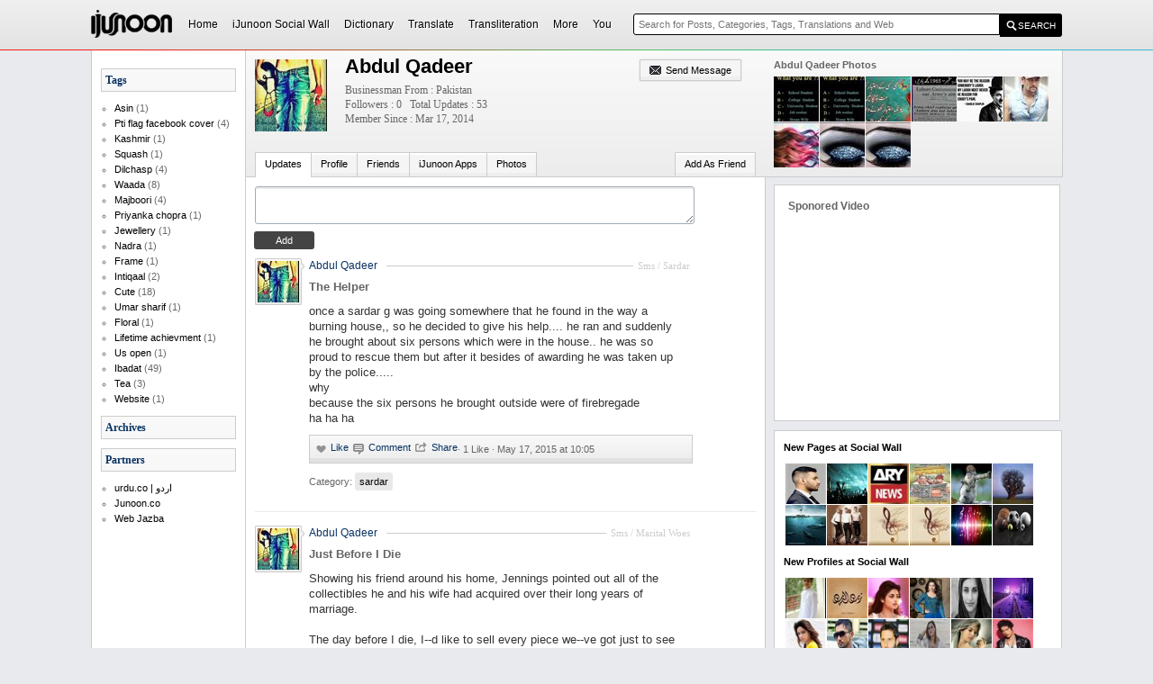

--- FILE ---
content_type: text/html; charset=utf-8
request_url: https://ijunoon.com/profile/abdulqadeer/?page=3
body_size: 13035
content:
<!DOCTYPE html PUBLIC "-//W3C//DTD XHTML 1.0 Transitional//EN" "https://www.w3.org/TR/xhtml1/DTD/xhtml1-transitional.dtd">

<html xmlns="https://www.w3.org/1999/xhtml">
<head>
    <title>Abdul  Qadeer </title>
    

<link rel="canonical" href="https://www.ijunoon.com/profile/abdulqadeer/?page=3" />



    <script src="/sw-store/themes/ijunoon/js/wall.js" type="text/javascript"></script>
    
    <link href="/sw-store/themes/ijunoon/css/common.css" rel="stylesheet" type="text/css" />
    <link href="/sw-store/themes/ijunoon/css/menu.css" rel="stylesheet" type="text/css" />
    <link href="/sw-store/themes/ijunoon/css/wall.css" rel="stylesheet" type="text/css" />
    <link href="/sw-store/themes/ijunoon/css/sc.css" rel="stylesheet" type="text/css" />
    <link href="/sw-store/themes/ijunoon/css/forms.css" rel="stylesheet" type="text/css" />
    <script type="text/javascript" src="/sw-lib/js/jquery-1.9.0.min.js"></script>
	<script type="text/javascript" src="/sw-lib/box/jquery.fancybox.js?v=2.1.4"></script>
    <script type="text/javascript" src="/sw-lib/box/helpers/jquery.fancybox-media.js?v=1.0.5"></script>
	<link rel="stylesheet" type="text/css" href="/sw-lib/box/jquery.fancybox.css?v=2.1.4" media="screen" />
    <script src="/sw-store/themes/ijunoon/js/m_u.js" type="text/javascript"></script>
    
<link rel="stylesheet" type="text/css" href="/sw-store/themes/ijunoon/css/globalstyle.css" />
        <link href="/sw-store/themes/ijunoon/css/responsive.css?" rel="stylesheet" type="text/css" />

    <style type="text/css">
        
            .random{display:none;}
        #rightCol {
        margin-top:-1px;
        }
        .user_inner .ads_ad {
        margin-top:11px;
        }
    </style>
 
</head>
<body id="inner" class="user_inner">

<div class="header shadow">
   
      <div class="bar"></div>
    <div id="bar">
      
        <div id="logo">

            <a href="/">
                <img alt="iJunoon | Internet Junoon" src="/sw-store/themes/ijunoon/images/logo_transparent.png"></a>

        </div>



        <nav>
            <ul><li><a href="/">Home</a></li></li><li class="mnu0" ><a  id="mg6" onclick="show_mega('mg', '6', '6', 'mg');return false;" onmouseout="delayhidemenu('mgmg6','mg6');" 
 href="/social-wall/" class="minactive">iJunoon Social Wall</a></li>
<li class="mnu1" ><a  id="mg1" onclick="show_mega('mg', '1', '6', 'mg');return false;" onmouseout="delayhidemenu('mgmg1','mg1');" 
 href="https://www.ijunoon.com/urdudic" class="minactive">Dictionary</a></li>
<li class="mnu2" ><a  id="mg2" onclick="show_mega('mg', '2', '6', 'mg');return false;" onmouseout="delayhidemenu('mgmg2','mg2');" 
 href="http://translate.ijunoon.com" class="minactive">Translate</a></li>
<li class="mnu3" ><a  id="mg3"  onclick="show_mega('mg', '3', '6', 'mg');return false;" onmouseout="delayhidemenu('mgmg3','mg3');" 
 href="/transliteration/" class="minactive">Transliteration</a></li>
<li class="mnu4 nav_more" id="nav_more"><a id="mg4"  onclick="show_mega('mg', '4', '6', 'mg');return false;" href="#" onmouseout="delayhidemenu('mgmg4','mg4');">More</a></li>
<li class="mnu5 nav_more" id="nav_more"><a id="mg5"  onclick="show_mega('mg', '5', '6', 'mg');return false;" href="#" onmouseout="delayhidemenu('mgmg5','mg5');">You</a></li>
</ul>
         
        </nav>





        <div id="search" style="position:relative;" itemscope itemtype="https://schema.org/WebSite">
         <meta itemprop="url" content="https://www.ijunoon.com/"/>
<form action="https://www.ijunoon.com/redirect.aspx" name="searchform" itemprop="potentialAction" itemscope itemtype="https://schema.org/SearchAction"><meta itemprop="target" content="https://www.ijunoon.com/redirect.aspx?q={q}"/><input class="s_input" tabindex="1" onfocus="autocom();" onkeypress="autocom();" placeholder="Search for Posts, Categories, Tags, Translations and Web" onkeyup="autocom();" onkeydown="autocom();" name="q" type="text" autocomplete="off" itemprop="query-input" required><input type="hidden" name="ka" value="0"><input class="s_submit" type="submit" value="SEARCH"></form>
            <div id="autocomp" class="hid">
             <div id="autocompcontent"></div>
            </div>
        </div>
    </div>


</div>

<div class="hid" id="mgmg1" onmouseover="show_mega('mg', '1', '6', 'mg');" onmouseout="delayhidemenu('mgmg1','mg1');"><div id="mega_dictionary"></div></div>
<div class="hid" id="mgmg2" onmouseover="show_mega('mg', '2', '6', 'mg');" onmouseout="delayhidemenu('mgmg2','mg2');"><div id="mega_translate"></div></div>
<div class="hid" id="mgmg3" onmouseover="show_mega('mg', '3', '6', 'mg');" onmouseout="delayhidemenu('mgmg3','mg3');"><div id="mega_transliteration"></div></div>
<div class="hid" id="mgmg4" onmouseover="show_mega('mg', '4', '6', 'mg');" onmouseout="delayhidemenu('mgmg4','mg4');"><div id="all_links">


<div class="mega_holder_cover">
<div class="mega_holder">

            <ul>
                <li><h4>Dictionaries</h4>
                    <ul>
                        <li><a href="/urdudic/">Urdu Dictionary</a></li>
                        <li><a href="/punjabi/">Punjabi Dictionary</a></li>
                        <li><a href="/pashto/">Pashto Dictionary</a></li>
                        <li><a href="/balochi/">Balochi Dictionary</a></li>
                        <li><a href="/sindhi/">Sindhi Dictionary</a></li>
                        <li><a href="/saraiki/">Saraiki Dictionary</a></li>
                        <li><a href="/brahui/">Brahui Dictionary</a></li>
                        <li><a href="/name/">Names Dictionary</a></li>
                        <li><a href="/dictionary/">More Dictionaries</a></li>
                    </ul>
                </li>

                    <li><h4>Language Tools</h4>
                    <ul>
                        <li><a href="http://translate.ijunoon.com">Translate</a></li>
                        <li><a href="/transliteration">Transliteration</a></li>
                        <li><a href="/inpage-to-urdu-unicode-text/">Inpage Converter</a></li>
                
                    </ul>
                </li>

                 

                              <li><h4>Directory</h4>
                    <ul>
                        <li><a href="/web-directory/">Web Directory</a></li>
                        <li><a href="/teldir2pk/">Telephone Directory</a></li>
                      
                       
                
                    </ul>
                </li>

                                <li><h4>Articles</h4>
                    <ul>
                        <li><a href="/articles/health/">Health</a></li>
                        <li><a href="/articles/interesting/">Interesting</a></li>
                        <li><a href="/articles/technology/">Technology</a></li>
                        <li><a href="/articles/sports/">Sports</a></li>
                
                    </ul>
                </li>

                                   <li><h4>Gallery</h4>
                    <ul>
                        <li><a href="/gallery/funny-photos/">Funny Photos</a></li>
                        <li><a href="/facebook-photo-comments/">Photo Comments</a></li>
                        <li><a href="/gallery/places/">Places</a></li>
                        <li><a href="/gallery/people/">People</a></li>
                
                    </ul>
                </li>

                              <li><h4>Facebook Covers</h4>
                    <ul>
                        <li><a href="/facebook-cover/congratulations/">Congratulations</a></li>
                        <li><a href="/facebook-cover/independence-day/">Pakistan</a></li>
                        <li><a href="/facebook-cover/">More</a></li>
                
                
                    </ul>
                </li>

                                        <li><h4>Wallpapers</h4>
                    <ul>
                        <li><a href="/wallpapers/independence-day/">Independence Day</a></li>
                        <li><a href="/wallpapers/eid/">Eid</a></li>
                        <li><a href="/wallpapers/ramadan/">Ramadan</a></li>
                        <li><a href="/wallpapers/">More</a></li>
                
                    </ul>
                </li>

                         <li><h4>Poetry</h4>
                    <ul>
                        <li><a href="/poetry/love/">Love/Romantic</a></li>
                        <li><a href="/poetry/sad/">Sad</a></li>
                        <li><a href="/poetry/general/">Miscellaneous</a></li>
                        <li><a href="/poetry/friendship/">Friendship</a></li>
                
                    </ul>
                </li>

                <li>
                    <h4>SMS Messages</h4>
                    <ul>
                        <li><a href="/sms/funny/">Funny</a></li>
                        <li><a href="/sms/love/">Love</a></li>
                        <li><a href="/sms/good-morning/">Good Morning</a></li>
                        <li><a href="/sms/good-night/">Good Night</a></li>
                         <li><a href=" /sms/friendship/">Friendship</a></li>
                       

                    </ul>
                </li>

                        <li>
                    <h4>Jokes</h4>
                    <ul>
                        <li><a href="/jokes/baap-aur-beta/">Baap or Beta</a></li>
                        <li><a href="/jokes/miya-aur-biwi/">Miya or Biwi</a></li>
                        <li><a href="/jokes/ustaad-aur-shagird/">Ustaad or Shagird</a></li>
                        <li><a href="/jokes/doctor-aur-mareez/">Doctor or Mareez</a></li>
                         <li><a href="/jokes/larka-aur-larki/">Larka or Larki</a></li>
                         <li><a href="/jokes/miscellaneous/">Miscellaneous</a></li>
                        
                    </ul>
                </li>

                    <li>
                    <h4>Fashion</h4>
                    <ul>
                        <li><a href="/fashion/women/">Women</a></li>
                        <li><a href="/fashion/men/">Men</a></li>
                        <li><a href="/fashion/mehandi-designs/">Mehndi Designs</a></li>
                        <li><a href="/fashion/">More</a></li>

                    </ul>
                </li>

                         <li>
                    <h4>#hashtags</h4>
                    <ul>
                        <li><a href="/hashtag/latestnews/">#latestnews</a></li>
                        <li><a href="/hashtag/thisdayinhistory/">#thisdayinhistory</a></li>
                        <li><a href="/hashtag/cricket/">#cricket</a></li>
                        <li><a href="/hashtag/releasedate/">#ReleaseDate</a></li>

                    </ul>
                </li>

                            <li>
                    <h4>More</h4>
                    <ul>
                         <li><a href="/hoax/miscellaneous/">HOAX</a></li>
                        <li><a href="/quotes/">Quotes</a></li>
                        <li><a href="/food-recipes/">Food Recipes</a></li>
                        <li><a href="/stories/">stories</a></li>
                        <li><a href="/archives/">Archives</a></li>
                        <li><a href="/pakistan-flag-display-photo/"> Pakistan Flag Display Photo</a></li>
                       

                    </ul>
                </li>
            </ul>

        </div> </div>



</div></div>
<div class="hid" id="mgmg5" onmouseover="show_mega('mg', '5', '6', 'mg');" onmouseout="delayhidemenu('mgmg5','mg5');"><div id="mega_you"></div></div>
<div class="hid" id="mgmg6" onmouseover="show_mega('mg', '6', '6', 'mg');" onmouseout="delayhidemenu('mgmg6','mg6');"><div id="mega_social"></div></div>


<script>$("#mega_dictionary").load("/sw-lib/load/mega_dictionary.aspx");</script>
<script>$("#mega_translate").load("/sw-lib/load/mega_translate.aspx");</script>
<script>$("#mega_transliteration").load("/sw-lib/load/mega_transliteration.aspx");</script>
<script>$("#mega_you").load("/sw-lib/load/mega_you.aspx");</script>
<script>$("#mega_social").load("/sw-lib/load/mega_social.aspx");</script>






<div id="main">

<div>
<div style="background-color:#ffffff;float:left;border-bottom:solid 1px #cccccc;border-left:solid 1px #cccccc;margin-top:-1px;">
<div id="leftCol"><div>
<div id="user_info"></div><script>$("#user_info").load("/sw-lib/load/user_info.aspx");</script>




</div><div></div><div>





</div><div>
<container>
<div class="widgetLists">
<h3>Tags</h3>

<ul class="tags"><li><a href="/tag/Asin/">Asin </a>  (1)</li><li><a href="/tag/pti-flag-facebook-cover/">Pti flag facebook cover </a>  (4)</li><li><a href="/tag/kashmir/">Kashmir </a>  (1)</li><li><a href="/tag/squash/">Squash </a>  (1)</li><li><a href="/tag/dilchasp/">Dilchasp </a>  (4)</li><li><a href="/tag/waada/">Waada </a>  (8)</li><li><a href="/tag/majboori/">Majboori </a>  (4)</li><li><a href="/tag/priyanka-chopra/">Priyanka chopra </a>  (1)</li><li><a href="/tag/jewellery/">Jewellery </a>  (1)</li><li><a href="/tag/nadra/">Nadra </a>  (1)</li><li><a href="/tag/Frame/">Frame </a>  (1)</li><li><a href="/tag/Intiqaal/">Intiqaal </a>  (2)</li><li><a href="/tag/Cute/">Cute </a>  (18)</li><li><a href="/tag/umar-sharif/">Umar sharif </a>  (1)</li><li><a href="/tag/Floral/">Floral </a>  (1)</li><li><a href="/tag/lifetime-achievment/">Lifetime achievment </a>  (1)</li><li><a href="/tag/us-open/">Us open </a>  (1)</li><li><a href="/tag/Ibadat/">Ibadat </a>  (49)</li><li><a href="/tag/tea/">Tea </a>  (3)</li><li><a href="/tag/website/">Website </a>  (1)</li></ul>

</div>

</container></div><div><div class="widgetLists">
<h3>Archives</h3>
<ul class="plist">
</div></div><div>
<container>
<div class="widgetLists">
<h3>Partners</h3>

<ul class="plist">


<li><a target="_blank" href="http://www.urdu.co">urdu.co | اردو</a></li>



<li><a target="_blank" href="http://www.junoon.co">Junoon.co</a></li>



<li><a target="_blank" href="https://www.webjazba.com">Web Jazba</a></li>


</ul>

</div>
</container></div></div>
<div id="content"><div><div id="profile" class="profile abdulqadeer ">
<div>



<div id="sendmessage" class="hid"><div class="sm" id="formsndmsgcont">Please Login to Send Message.</div></div><div class="ui"><div class="uiinfo"><div class="uithumb"><a  class="fancybox" rel="galleryProfile" href="/sw-store/images/profile/ijunoon_profile14.jpg"><img src="/sw-store/images/profile/thumbs/profile_abdulqadeer-ijunoon_profile14.jpg" /></a></div><div class="uidetails"><div class='sendmsg'><a  onclick="showid('sendmessage');return false;">Send Message</a></div><h1>Abdul  Qadeer </h1><div style='font-size:12px;margin-top:10px;font-family:Tahoma;'><span>Businessman From : Pakistan</span><br /><span>Followers : 0</span> &nbsp; <span>Total Updates : 53</span><br /><span>Member Since : Mar 17, 2014</span></div></div></div><div class="uibuttons"><ul class="tabs"><li class="first"></li><li id="x1" class="tactive" onclick="show('x', '1', '5', 't');"><a>Updates</a></li><li id="x2" class="tinactive" onclick="show('x', '2', '5', 't');"><a>Profile</a></li><li id="x3" class="tinactive" onclick="show('x', '3', '5', 't');"><a>Friends</a></li><li id="x4" class="tinactive" onclick="show('x', '4', '5', 't');"><a>iJunoon Apps</a></li><li id="x5" class="tinactive" onclick="show('x', '5', '5', 't');"><a>Photos</a></li><li id="x6" class="tinactive" style='float:right;border-left:solid 1px #cccccc;'><a class="fancybox fancybox.ajax" href="/sw-lib/load/follow.aspx?uid=False&fid=7752&mode=friend"">Add As Friend</a></li> </ul></div></div>



<div id="xx1" class="sho">
               <div id="formaddpost" class="apb" >
    <form name="frmAddPosts" method="post"  onsubmit="xmlhttpPost('/sw-lib/load/post.aspx', 'frmAddPosts', 'formAddPostBox', 'Adding Post...'); return false;">
    <textarea style='width:488px;' name="message" id="Textarea1" message"" class="ibox"></textarea>
    <input type="submit" value="Add" class="isubmit">
   </form>
    </div><div id="formAddPostBox"></div>
<div id="ijwall">


<div class="wallentry">
<div style='background-color:#ffffff;'>
<div class="img">
<div><a href="/profile/abdulqadeer/" style=" background-image: url('/sw-store/images/profile/thumbs/abdulqadeer-ijunoon_profile14.jpg');">&nbsp;</a></div>

</div>
<div class="data">

<!--user--><span class="wallcat">Sms  / Sardar </span><h4><a class="heading" href="/profile/abdulqadeer/">Abdul  Qadeer  </a></h4> <!--/user-->
<!--heading--><h3><a class="bodyLink" href="/sms/sardar/the-helper/">The Helper </a></h3><!--/heading-->

<div class="bodyImage">

</div>


<p class="bodyMessage">
<div class="bodyMessage">once a sardar g was going somewhere that he found in  the way a burning house,, so he decided to give his help.... he ran and suddenly he brought about six persons which were in the house.. he was so proud to rescue them but after it besides of awarding he was taken up by the police..... <BR>                           why<BR>because the six persons he brought outside were of firebregade<BR>                                         ha ha ha</div>
</p>

<div class="bodyButtons">

<span class="bodyButtonsA">
<span class="like"></span>
    <input value="Like" type="button" id="l384554" onclick="YouLiked('384554');return false;">
    <input value="UnLike" type="button" class="hidden" id="u384554" onclick="YouUnLiked('384554');return false;">
<span class="cmnt"></span><input type="button" onclick="CommentIT('384554'); return false;" value="Comment"><span class="shares"></span><input class="share" type="button" onclick="    ShareIT('384554', 'The Helper ', 'https://www.ijunoon.com/sms/sardar/the-helper/'); return false;" value="Share" /> · 
<span id="c384554">1 Like  · </span>
May 17, 2015 at 10:05 
</span>

<form name="forms384554" method="post"  onsubmit="xmlhttpPost('/sw-lib/load/share.aspx', 'forms384554', 'ss384554', 'adding comment...'); return false;">
<div id="ss384554"></div> 
<span class="hidden" id="sh384554"></span>

</form>

<form name="form384554" method="post"  onsubmit="xmlhttpPost('/sw-lib/load/comment.aspx?postid=384554', 'form384554', 'rs384554', 'adding comment...'); return false;">
<div id="rs384554"></div> 
<span class="hidden" id="cm384554"></span>
</form>

</div>
<span class="bodyCats"><span>Category:</span> <a href="/sms/sardar">sardar</a> </span>
 

</div>
<div class="bclr">&nbsp;</div>
</div>
</div>
    
<div class="wallentry">
<div style='background-color:#ffffff;'>
<div class="img">
<div><a href="/profile/abdulqadeer/" style=" background-image: url('/sw-store/images/profile/thumbs/abdulqadeer-ijunoon_profile14.jpg');">&nbsp;</a></div>

</div>
<div class="data">

<!--user--><span class="wallcat">Sms  / Marital Woes </span><h4><a class="heading" href="/profile/abdulqadeer/">Abdul  Qadeer  </a></h4> <!--/user-->
<!--heading--><h3><a class="bodyLink" href="/sms/marital-woes/just-before-i-die/">Just Before I Die </a></h3><!--/heading-->

<div class="bodyImage">

</div>


<p class="bodyMessage">
<div class="bodyMessage">Showing his friend around his home, Jennings pointed out all of the collectibles he and his wife had acquired over their long years of marriage.<BR><BR>The day before I die, I--d like to sell every piece we--ve got just to see how much it--s all worth.<BR><BR>Well, his friend replies, since you couldn--t possibly know the day before you were going to die, you--ll never be able to sell!<BR><BR>And that--s where you--re wrong, the man smiled. If I sell it, my wife would kill me! <BR><BR><BR></div>
</p>

<div class="bodyButtons">

<span class="bodyButtonsA">
<span class="like"></span>
    <input value="Like" type="button" id="l384287" onclick="YouLiked('384287');return false;">
    <input value="UnLike" type="button" class="hidden" id="u384287" onclick="YouUnLiked('384287');return false;">
<span class="cmnt"></span><input type="button" onclick="CommentIT('384287'); return false;" value="Comment"><span class="shares"></span><input class="share" type="button" onclick="    ShareIT('384287', 'Just Before I Die ', 'https://www.ijunoon.com/sms/marital-woes/just-before-i-die/'); return false;" value="Share" /> · 
<span id="c384287">3 Like  · </span>
May 15, 2015 at 13:05 
</span>

<form name="forms384287" method="post"  onsubmit="xmlhttpPost('/sw-lib/load/share.aspx', 'forms384287', 'ss384287', 'adding comment...'); return false;">
<div id="ss384287"></div> 
<span class="hidden" id="sh384287"></span>

</form>

<form name="form384287" method="post"  onsubmit="xmlhttpPost('/sw-lib/load/comment.aspx?postid=384287', 'form384287', 'rs384287', 'adding comment...'); return false;">
<div id="rs384287"></div> 
<span class="hidden" id="cm384287"></span>
</form>

</div>
<span class="bodyCats"><span>Category:</span> <a href="/sms/marital-woes">marital-woes</a> </span>
 

</div>
<div class="bclr">&nbsp;</div>
</div>
</div>
    <div style="margin-bottom:10px;padding-bottom:15px;border-bottom:solid 1px #e9e9e9;text-align:center;position:relative;">
<div style="margin-top:20px;border-top:solid 1px #e9e9e9;padding-bottom:20px;"><span style='position:absolute;top:-8px;background-color:#ffffff;padding-left:10px;padding-right:10px;display:inline-block;left:20px;'>Advertisement</span></div>
<script async src="//pagead2.googlesyndication.com/pagead/js/adsbygoogle.js"></script>
<!-- facebook cover -->
<ins class="adsbygoogle"
     style="display:inline-block;width:336px;height:280px"
     data-ad-client="ca-pub-7415536999055874"
     data-ad-slot="9530524265"></ins>
<script>
    (adsbygoogle = window.adsbygoogle || []).push({});
</script>

</div>
<div class="wallentry">
<div style='background-color:#ffffff;'>
<div class="img">
<div><a href="/profile/abdulqadeer/" style=" background-image: url('/sw-store/images/profile/thumbs/abdulqadeer-ijunoon_profile14.jpg');">&nbsp;</a></div>

</div>
<div class="data">

<!--user--><span class="wallcat">Sms  / Santa Banta </span><h4><a class="heading" href="/profile/abdulqadeer/">Abdul  Qadeer  </a></h4> <!--/user-->
<!--heading--><h3><a class="bodyLink" href="/sms/santa-banta/worries-and-troubles/">Worries And Troubles </a></h3><!--/heading-->

<div class="bodyImage">

</div>


<p class="bodyMessage">
<div class="bodyMessage">Santa--s Girlfriend: When we get married, I want to share all your worries, troubles and lighten your burden.<BR><BR>Santa: It--s very kind of you, darling, But I don--t have any worries or troubles. <BR><BR>Santa--s Girlfriend: Well that--s because we aren--t married yet.</div>
</p>

<div class="bodyButtons">

<span class="bodyButtonsA">
<span class="like"></span>
    <input value="Like" type="button" id="l381538" onclick="YouLiked('381538');return false;">
    <input value="UnLike" type="button" class="hidden" id="u381538" onclick="YouUnLiked('381538');return false;">
<span class="cmnt"></span><input type="button" onclick="CommentIT('381538'); return false;" value="Comment"><span class="shares"></span><input class="share" type="button" onclick="    ShareIT('381538', 'Worries And Troubles ', 'https://www.ijunoon.com/sms/santa-banta/worries-and-troubles/'); return false;" value="Share" /> · 
<span id="c381538">1 Like  · </span>
Apr 26, 2015 at 10:04 
</span>

<form name="forms381538" method="post"  onsubmit="xmlhttpPost('/sw-lib/load/share.aspx', 'forms381538', 'ss381538', 'adding comment...'); return false;">
<div id="ss381538"></div> 
<span class="hidden" id="sh381538"></span>

</form>

<form name="form381538" method="post"  onsubmit="xmlhttpPost('/sw-lib/load/comment.aspx?postid=381538', 'form381538', 'rs381538', 'adding comment...'); return false;">
<div id="rs381538"></div> 
<span class="hidden" id="cm381538"></span>
</form>

</div>
<span class="bodyCats"><span>Category:</span> <a href="/sms/santa-banta">santa-banta</a> </span>
 

</div>
<div class="bclr">&nbsp;</div>
</div>
</div>
    
<div class="wallentry">
<div style='background-color:#ffffff;'>
<div class="img">
<div><a href="/profile/abdulqadeer/" style=" background-image: url('/sw-store/images/profile/thumbs/abdulqadeer-ijunoon_profile14.jpg');">&nbsp;</a></div>

</div>
<div class="data">

<!--user--><span class="wallcat">Sms  / Friendship </span><h4><a class="heading" href="/profile/abdulqadeer/">Abdul  Qadeer  </a></h4> <!--/user-->
<!--heading--><h3><a class="bodyLink" href="/sms/friendship/f-r-i-e-n-d-s-h-i-p/">***f R I E N D S H I P**** </a></h3><!--/heading-->

<div class="bodyImage">

</div>


<p class="bodyMessage">
<div class="bodyMessage">Friendship is not a word to say...<BR>Friendship is not a game to play...<BR>Friendship does not start on March and not ends on May. It is Yesterday, tomorrow and today.</div>
</p>

<div class="bodyButtons">

<span class="bodyButtonsA">
<span class="like"></span>
    <input value="Like" type="button" id="l379746" onclick="YouLiked('379746');return false;">
    <input value="UnLike" type="button" class="hidden" id="u379746" onclick="YouUnLiked('379746');return false;">
<span class="cmnt"></span><input type="button" onclick="CommentIT('379746'); return false;" value="Comment"><span class="shares"></span><input class="share" type="button" onclick="    ShareIT('379746', '***f R I E N D S H I P**** ', 'https://www.ijunoon.com/sms/friendship/f-r-i-e-n-d-s-h-i-p/'); return false;" value="Share" /> · 
<span id="c379746">1 Like  · </span>
Apr 13, 2015 at 21:04 
</span>

<form name="forms379746" method="post"  onsubmit="xmlhttpPost('/sw-lib/load/share.aspx', 'forms379746', 'ss379746', 'adding comment...'); return false;">
<div id="ss379746"></div> 
<span class="hidden" id="sh379746"></span>

</form>

<form name="form379746" method="post"  onsubmit="xmlhttpPost('/sw-lib/load/comment.aspx?postid=379746', 'form379746', 'rs379746', 'adding comment...'); return false;">
<div id="rs379746"></div> 
<span class="hidden" id="cm379746"></span>
</form>

</div>
<span class="bodyCats"><span>Category:</span> <a href="/sms/friendship">friendship</a> </span>
 

</div>
<div class="bclr">&nbsp;</div>
</div>
</div>
    
<div class="wallentry">
<div style='background-color:#ffffff;'>
<div class="img">
<div><a href="/profile/abdulqadeer/" style=" background-image: url('/sw-store/images/profile/thumbs/abdulqadeer-ijunoon_profile14.jpg');">&nbsp;</a></div>

</div>
<div class="data">

<!--user--><span class="wallcat">Sms  / Love </span><h4><a class="heading" href="/profile/abdulqadeer/">Abdul  Qadeer  </a></h4> <!--/user-->
<!--heading--><h3><a class="bodyLink" href="/sms/love/golden-facts-of-life/">Golden Facts Of Life </a></h3><!--/heading-->

<div class="bodyImage">

</div>


<p class="bodyMessage">
<div class="bodyMessage">Golden Facts of Life:-When someone loves U, u don--t realise it...When U realise it, it--s too late... U always luv the one who leaves U & leave the one who loves U.<BR></div>
</p>

<div class="bodyButtons">

<span class="bodyButtonsA">
<span class="like"></span>
    <input value="Like" type="button" id="l371000" onclick="YouLiked('371000');return false;">
    <input value="UnLike" type="button" class="hidden" id="u371000" onclick="YouUnLiked('371000');return false;">
<span class="cmnt"></span><input type="button" onclick="CommentIT('371000'); return false;" value="Comment"><span class="shares"></span><input class="share" type="button" onclick="    ShareIT('371000', 'Golden Facts Of Life ', 'https://www.ijunoon.com/sms/love/golden-facts-of-life/'); return false;" value="Share" /> · 
<span id="c371000">1 Like  · </span>
Feb 17, 2015 at 05:02 
</span>

<form name="forms371000" method="post"  onsubmit="xmlhttpPost('/sw-lib/load/share.aspx', 'forms371000', 'ss371000', 'adding comment...'); return false;">
<div id="ss371000"></div> 
<span class="hidden" id="sh371000"></span>

</form>

<form name="form371000" method="post"  onsubmit="xmlhttpPost('/sw-lib/load/comment.aspx?postid=371000', 'form371000', 'rs371000', 'adding comment...'); return false;">
<div id="rs371000"></div> 
<span class="hidden" id="cm371000"></span>
</form>

</div>
<span class="bodyCats"><span>Category:</span> <a href="/sms/love">love</a> </span>
 

</div>
<div class="bclr">&nbsp;</div>
</div>
</div>
    
<div class="wallentry">
<div style='background-color:#ffffff;'>
<div class="img">
<div><a href="/profile/abdulqadeer/" style=" background-image: url('/sw-store/images/profile/thumbs/abdulqadeer-ijunoon_profile14.jpg');">&nbsp;</a></div>

</div>
<div class="data">

<!--user--><span class="wallcat">Sms  / Missing You </span><h4><a class="heading" href="/profile/abdulqadeer/">Abdul  Qadeer  </a></h4> <!--/user-->
<!--heading--><h3><a class="bodyLink" href="/sms/Missing You/miss-me/">Miss Me </a></h3><!--/heading-->

<div class="bodyImage">

</div>


<p class="bodyMessage">
<div class="bodyMessage">9 Lessons In Life,,Learn To Care,,To Smile,,To Cry,,To Give,,To Forgive,,To Share,,To Trust <BR>To Love And To Say You Miss Me</div>
</p>

<div class="bodyButtons">

<span class="bodyButtonsA">
<span class="like"></span>
    <input value="Like" type="button" id="l370136" onclick="YouLiked('370136');return false;">
    <input value="UnLike" type="button" class="hidden" id="u370136" onclick="YouUnLiked('370136');return false;">
<span class="cmnt"></span><input type="button" onclick="CommentIT('370136'); return false;" value="Comment"><span class="shares"></span><input class="share" type="button" onclick="    ShareIT('370136', 'Miss Me ', 'https://www.ijunoon.com/sms/Missing You/miss-me/'); return false;" value="Share" /> · 
<span id="c370136">1 Like  · </span>
Feb 11, 2015 at 17:02 
</span>

<form name="forms370136" method="post"  onsubmit="xmlhttpPost('/sw-lib/load/share.aspx', 'forms370136', 'ss370136', 'adding comment...'); return false;">
<div id="ss370136"></div> 
<span class="hidden" id="sh370136"></span>

</form>

<form name="form370136" method="post"  onsubmit="xmlhttpPost('/sw-lib/load/comment.aspx?postid=370136', 'form370136', 'rs370136', 'adding comment...'); return false;">
<div id="rs370136"></div> 
<span class="hidden" id="cm370136"></span>
</form>

</div>
<span class="bodyCats"><span>Category:</span> <a href="/sms/Missing You">Missing You</a> </span>
 

</div>
<div class="bclr">&nbsp;</div>
</div>
</div>
    
<div class="wallentry">
<div class="img">
<div><a href="/profile/abdulqadeer/" style=" background-image: url('/sw-store/images/profile/thumbs/abdulqadeer-ijunoon_profile14.jpg');">&nbsp;</a></div>

</div>
<div class="data">

<!--user--><span class="wallcat">Whatsapp Messages  / Marriage </span><h4><a class="heading" href="/profile/abdulqadeer/">Abdul  Qadeer  </a></h4><!--/user-->
<!--heading--><h3><a class="bodyLink" href="/whatsapp-messages/Marriage/you-dont-marry-one-person-you-marry-three/">You Don't Marry One Person, You Marry Three: </a></h3><!--/heading-->


<div class="bodyImage">

</div>


<p class="bodyMessage">
<div class="bodyMessage">You don't marry one person, you marry three:<br /><br />The person you think they are;<br /><br />The person they are;<br /><br />And the person they are going to become as a result of being married to you!</div>
</p>

<div class="bodyButtons">

<span class="bodyButtonsA">
<span class="like"></span><input value="Like" type="button" id="l362980" onclick="YouLiked('362980');return false;"><input value="UnLike" type="button" class="hidden" id="u362980" onclick="YouUnLiked('362980');return false;">
<span class="cmnt"></span><input type="button" onclick="CommentIT('362980'); return false;" value="Comment"><span class="shares"></span><input class="share" type="button" onclick="    ShareIT('362980', 'You Don't Marry One Person, You Marry Three: ', 'https://www.ijunoon.com/whatsapp-messages/Marriage/you-dont-marry-one-person-you-marry-three/'); return false;" value="Share" /> · 
<span id="c362980">1 Like  · </span>
Dec 17, 2014 at 23:12 

</span>

<form name="forms362980" method="post"  onsubmit="xmlhttpPost('/sw-lib/load/share.aspx', 'forms362980', 'ss362980', 'adding comment...'); return false;">
<div id="ss362980"></div> 
<span class="hidden" id="sh362980"></span>
</form>

<form name="form362980" method="post"  onsubmit="xmlhttpPost('/sw-lib/load/comment.aspx?postid=362980', 'form362980', 'rs362980', 'adding comment...'); return false;">
<div id="rs362980"></div> 
<span class="hidden" id="cm362980"></span>
</form>


</div>
<span class="bodyCats"><span>Category:</span> <a href="/whatsapp-messages/Marriage">Marriage</a> </span>
 

</div>
<div class="bclr">&nbsp;</div>
</div>

<div class="wallentry">
<div class="img">
<div><a href="/profile/abdulqadeer/" style=" background-image: url('/sw-store/images/profile/thumbs/abdulqadeer-ijunoon_profile14.jpg');">&nbsp;</a></div>

</div>
<div class="data">

<!--user--><span class="wallcat">Whatsapp Messages  / Good Day </span><h4><a class="heading" href="/profile/abdulqadeer/">Abdul  Qadeer  </a></h4><!--/user-->
<!--heading--><h3><a class="bodyLink" href="/whatsapp-messages/Good-Day/one-should-always-take-care-of-3-things-in-life/">One Should Always Take Care Of 3 Things In Life: </a></h3><!--/heading-->


<div class="bodyImage">

</div>


<p class="bodyMessage">
<div class="bodyMessage">One should always take care of 3 things in Life:<br /><br />Promise, Love and Friendship<br /><br />Because they don't make noise; but when they break, they create silence in your life.<br /><br />Good day!</div>
</p>

<div class="bodyButtons">

<span class="bodyButtonsA">
<span class="like"></span><input value="Like" type="button" id="l361015" onclick="YouLiked('361015');return false;"><input value="UnLike" type="button" class="hidden" id="u361015" onclick="YouUnLiked('361015');return false;">
<span class="cmnt"></span><input type="button" onclick="CommentIT('361015'); return false;" value="Comment"><span class="shares"></span><input class="share" type="button" onclick="    ShareIT('361015', 'One Should Always Take Care Of 3 Things In Life: ', 'https://www.ijunoon.com/whatsapp-messages/Good-Day/one-should-always-take-care-of-3-things-in-life/'); return false;" value="Share" /> · 
<span id="c361015">0 Like  · </span>
Dec 05, 2014 at 23:12 

</span>

<form name="forms361015" method="post"  onsubmit="xmlhttpPost('/sw-lib/load/share.aspx', 'forms361015', 'ss361015', 'adding comment...'); return false;">
<div id="ss361015"></div> 
<span class="hidden" id="sh361015"></span>
</form>

<form name="form361015" method="post"  onsubmit="xmlhttpPost('/sw-lib/load/comment.aspx?postid=361015', 'form361015', 'rs361015', 'adding comment...'); return false;">
<div id="rs361015"></div> 
<span class="hidden" id="cm361015"></span>
</form>


</div>
<span class="bodyCats"><span>Category:</span> <a href="/whatsapp-messages/Good-Day">Good-Day</a> </span>
 

</div>
<div class="bclr">&nbsp;</div>
</div>

<div class="wallentry">
<div class="img">
<div><a href="/profile/abdulqadeer/" style=" background-image: url('/sw-store/images/profile/thumbs/abdulqadeer-ijunoon_profile14.jpg');">&nbsp;</a></div>

</div>
<div class="data">

<!--user--><span class="wallcat">Whatsapp Messages  / Facebook </span><h4><a class="heading" href="/profile/abdulqadeer/">Abdul  Qadeer  </a></h4><!--/user-->
<!--heading--><h3><a class="bodyLink" href="/whatsapp-messages/Facebook/i-failed-my-driver`s-test-the-guy-asked-me-`what-do-you-do/">I Failed My Driver`s Test. The Guy Asked Me, `what Do You Do... </a></h3><!--/heading-->


<div class="bodyImage">

</div>


<p class="bodyMessage">
<div class="bodyMessage">I failed my driver`s test. The guy asked me, `what do you do at a red light?` I said, `I usually respond to texts, check my emails and Facebook`.</div>
</p>

<div class="bodyButtons">

<span class="bodyButtonsA">
<span class="like"></span><input value="Like" type="button" id="l360950" onclick="YouLiked('360950');return false;"><input value="UnLike" type="button" class="hidden" id="u360950" onclick="YouUnLiked('360950');return false;">
<span class="cmnt"></span><input type="button" onclick="CommentIT('360950'); return false;" value="Comment"><span class="shares"></span><input class="share" type="button" onclick="    ShareIT('360950', 'I Failed My Driver`s Test. The Guy Asked Me, `what Do You Do... ', 'https://www.ijunoon.com/whatsapp-messages/Facebook/i-failed-my-driver`s-test-the-guy-asked-me-`what-do-you-do/'); return false;" value="Share" /> · 
<span id="c360950">0 Like  · </span>
Dec 05, 2014 at 14:12 

</span>

<form name="forms360950" method="post"  onsubmit="xmlhttpPost('/sw-lib/load/share.aspx', 'forms360950', 'ss360950', 'adding comment...'); return false;">
<div id="ss360950"></div> 
<span class="hidden" id="sh360950"></span>
</form>

<form name="form360950" method="post"  onsubmit="xmlhttpPost('/sw-lib/load/comment.aspx?postid=360950', 'form360950', 'rs360950', 'adding comment...'); return false;">
<div id="rs360950"></div> 
<span class="hidden" id="cm360950"></span>
</form>


</div>
<span class="bodyCats"><span>Category:</span> <a href="/whatsapp-messages/Facebook">Facebook</a> </span>
 

</div>
<div class="bclr">&nbsp;</div>
</div>
<div class="clear"></div><div id="paging"><a href="?page=2" class="previous">&lt; Prev</a><a href="?page=1">1</a><a href="?page=2">2</a><a href="?page=3" class="current">3</a><a href="?page=4">4</a><a href="?page=5">5</a><a href="?page=4" class="next">Next &gt;</a></div><div class="clear"></div>



</div>
</div>
<div id="xx2" class="hid">
<div style='margin:10px;font-size:12px;margin-top:10px;font-family:Tahoma;'><h2>Abdul  Qadeer </h2><span>Gender : Male <br />  Country : Pakistan</span><br /><span>Followers : 0</span> &nbsp; <br /><span>Total Updates : 53</span><br /><span>Member Since : Mar 17, 2014</span></div>
</div>
<div id="xx3" class="hid">

<div class="userlist"><ul><li><a class="uimg" href="/profile/jaikrishnan"><img src="/sw-store/images/profile/thumbs/abdulqadeer-ijunoon.com-2438162.jpg" /></a><div class="uinfo"><h4><a href="/profile/jaikrishnan">Jaikrishnan  Warrior </a></h4><span>.net Developer from India</span></div><a class="addf fancybox fancybox.ajax" href="/sw-lib/load/follow.aspx?uid=False&fid=7752&mode=friend"">Add As Friend</a></li><li><a class="uimg" href="/profile/farooq.ahmed"><img src="/sw-store/images/profile/thumbs/abdulqadeer-ijunoon_profile36.jpg" /></a><div class="uinfo"><h4><a href="/profile/farooq.ahmed">Farooq  Ahmed </a></h4><span> from Pakistan</span></div><a class="addf fancybox fancybox.ajax" href="/sw-lib/load/follow.aspx?uid=False&fid=7752&mode=friend"">Add As Friend</a></li><li><a class="uimg" href="/profile/admin"><img src="/sw-store/images/profile/thumbs/abdulqadeer-ijunoon.com-2680365.jpg" /></a><div class="uinfo"><h4><a href="/profile/admin">Ijunoon  </a></h4><span>Web Designer & Developer  from Pakistan</span></div><a class="addf fancybox fancybox.ajax" href="/sw-lib/load/follow.aspx?uid=False&fid=7752&mode=friend"">Add As Friend</a></li></ul></div>
</div>
<div id="xx4" class="hid">Coming Soon!</div>
<div id="xx5" class="hid">
    <div class="photo_list"><ul><li><a class="uimg" href="/profile/abdulqadeer"><img src="/sw-store/images/social-wall/thumbs/thumb-junoon.co-5414534.jpg" /></a></li><li><a class="uimg" href="/profile/abdulqadeer"><img src="/sw-store/images/social-wall/thumbs/thumb-junoon.co-5414534.jpg" /></a></li><li><a class="uimg" href="/profile/abdulqadeer"><img src="/sw-store/images/social-wall/thumbs/thumb-junoon.co-173223444.jpg" /></a></li><li><a class="uimg" href="/profile/abdulqadeer"><img src="/sw-store/images/social-wall/thumbs/thumb-ijunoon.com-419692014.jpg" /></a></li><li><a class="uimg" href="/profile/abdulqadeer"><img src="/sw-store/images/social-wall/thumbs/thumb-junoon.co-214153246.jpg" /></a></li><li><a class="uimg" href="/profile/abdulqadeer"><img src="/sw-store/images/social-wall/thumbs/thumb-junoon.co-154183846.jpg" /></a></li><li><a class="uimg" href="/profile/abdulqadeer"><img src="/sw-store/images/social-wall/thumbs/thumb-junoon.co-144203054.jpg" /></a></li><li><a class="uimg" href="/profile/abdulqadeer"><img src="/sw-store/images/social-wall/thumbs/thumb-junoon.co-144202247.jpg" /></a></li><li><a class="uimg" href="/profile/abdulqadeer"><img src="/sw-store/images/social-wall/thumbs/thumb-junoon.co-144202247.jpg" /></a></li><li><a class="uimg" href="/profile/abdulqadeer"><img src="/sw-store/images/whatsapp-messages/no-file.jpg" /></a></li><li><a class="uimg" href="/profile/abdulqadeer"><img src="/sw-store/images/whatsapp-messages/no-file.jpg" /></a></li><li><a class="uimg" href="/profile/abdulqadeer"><img src="/sw-store/images/whatsapp-messages/no-file.jpg" /></a></li><li><a class="uimg" href="/profile/abdulqadeer"><img src="/sw-store/images/wallpapers/thumbs/thumb-ijunoon_Red-Bull-BC-One-6)73637.jpg" /></a></li><li><a class="uimg" href="/profile/abdulqadeer"><img src="/sw-store/images/wallpapers/thumbs/thumb-ijunoon_Venetian-Resort-Hotel-Casino-Las-Vegas5157.jpg" /></a></li><li><a class="uimg" href="/profile/abdulqadeer"><img src="/sw-store/images/whatsapp-messages/no-file.jpg" /></a></li><li><a class="uimg" href="/profile/abdulqadeer"><img src="/sw-store/images/whatsapp-messages/no-file.jpg" /></a></li><li><a class="uimg" href="/profile/abdulqadeer"><img src="/sw-store/images/whatsapp-messages/no-file.jpg" /></a></li><li><a class="uimg" href="/profile/abdulqadeer"><img src="/sw-store/images/wallpapers/thumbs/thumb-ijunoon_Universal-Magic11276.jpg" /></a></li><li><a class="uimg" href="/profile/abdulqadeer"><img src="/sw-store/images/whatsapp-messages/no-file.jpg" /></a></li><li><a class="uimg" href="/profile/abdulqadeer"><img src="/sw-store/images/whatsapp-messages/no-file.jpg" /></a></li><li><a class="uimg" href="/profile/abdulqadeer"><img src="/sw-store/images/whatsapp-messages/no-file.jpg" /></a></li><li><a class="uimg" href="/profile/abdulqadeer"><img src="/sw-store/images/whatsapp-messages/no-file.jpg" /></a></li><li><a class="uimg" href="/profile/abdulqadeer"><img src="/sw-store/images/whatsapp-messages/no-file.jpg" /></a></li><li><a class="uimg" href="/profile/abdulqadeer"><img src="/sw-store/images/whatsapp-messages/no-file.jpg" /></a></li><li><a class="uimg" href="/profile/abdulqadeer"><img src="/sw-store/images/whatsapp-messages/no-file.jpg" /></a></li><li><a class="uimg" href="/profile/abdulqadeer"><img src="/sw-store/images/whatsapp-messages/no-file.jpg" /></a></li><li><a class="uimg" href="/profile/abdulqadeer"><img src="/sw-store/images/whatsapp-messages/no-file.jpg" /></a></li><li><a class="uimg" href="/profile/abdulqadeer"><img src="/sw-store/images/wallpapers/thumbs/thumb-ijunoon_Peaceful-Life75221.jpg" /></a></li><li><a class="uimg" href="/profile/abdulqadeer"><img src="/sw-store/images/gallery/thumbs/thumb-junoon.co-246183934.jpg" /></a></li><li><a class="uimg" href="/profile/abdulqadeer"><img src="/sw-store/images/know/thumbs/thumb-junoon.co-295122022.jpg" /></a></li><li><a class="uimg" href="/profile/abdulqadeer"><img src="/sw-store/images/gallery/thumbs/thumb-junoon.co-215191048.jpg" /></a></li><li><a class="uimg" href="/profile/abdulqadeer"><img src="/sw-store/images/gallery/thumbs/thumb-junoon.co-155184350.jpg" /></a></li></ul><div style='clear:both;'></div><br /><br /><div>This user has not uploaded any photo.</div></div>

</div>
<div id="xx6" class="hid">Coming Soon!</div>
</div>
</div></div></div>
</div>
<div id="rightCol"><div>
<div id="_102db3196818571_random" class="random shadow"><a class="r_image" title="'Life After Beth' Trailer" href="/social-wall/videos/life-after-beth-trailer/"><img align="left" src="https://img.youtube.com/vi/JjysgllBzHQ/0.jpg" /></a><div class="r_detail"><a style='color:#000000;' href="/social-wall/videos/life-after-beth-trailer/">'Life After Beth' Trailer</a><br />Posted by <a href="/profile/hollywood-movie-trailers/">Hollywood Movie Trailers</a><br />Posted on : Oct 10, 2017</div></div>

<h4 style="position:absolute;top:-97px;padding-right:8px;padding-left:6px;right:0px;background-color:#ffffff;font-size:9px;z-index:300;font-weight:lighter;">Random Post</h4>




</div><div>
<div class="user_photos_box_rel"><div class="user_photos_box"><h4 style="margin-left:10px;margin-top:8px;font-size:11px;margin-bottom:5px;">Abdul  Qadeer  Photos</h4><div class="photo_list_small"><ul><li><img src="/sw-store/images/social-wall/thumbs/left-junoon.co-5414534.jpg" /></li><li><img src="/sw-store/images/social-wall/thumbs/left-junoon.co-5414534.jpg" /></li><li><img src="/sw-store/images/social-wall/thumbs/left-junoon.co-173223444.jpg" /></li><li><img src="/sw-store/images/social-wall/thumbs/left-ijunoon.com-419692014.jpg" /></li><li><img src="/sw-store/images/social-wall/thumbs/left-junoon.co-214153246.jpg" /></li><li><img src="/sw-store/images/social-wall/thumbs/left-junoon.co-154183846.jpg" /></li><li><img src="/sw-store/images/social-wall/thumbs/left-junoon.co-144203054.jpg" /></li><li><img src="/sw-store/images/social-wall/thumbs/left-junoon.co-144202247.jpg" /></li><li><img src="/sw-store/images/social-wall/thumbs/left-junoon.co-144202247.jpg" /></li></ul></div></div></div>




</div><div></div><div>

<div id="social" class="box shadow" style="padding:15px;box-sizing: border-box;">
<h4 style='font-size:12px;color:#666666;margin:0px;padding:0px;'>Sponored Video</h4>
<iframe style="width:100%" height="215" src="https://www.youtube.com/embed/FxiNciJdCQo" title="YouTube video player" frameborder="0" allow="accelerometer; autoplay; clipboard-write; encrypted-media; gyroscope; picture-in-picture" allowfullscreen></iframe>
</div>

<div id="social" class="box shadow">

<h4 style='color:#000000;margin-top:10px;font-size:11px;margin-left:10px;'>New Pages at Social Wall</h4><div style="margin-top:10px;margin-left:12px;width:300px;overflow:hidden;height:91px;"><div style="width:310px;overflow:hidden;height:95px;"><div style='overflow:hidden;height:45px;width:45px;float:left;margin-bottom:1px;margin-right:1px;'><a title="ZaidAliT " href="/profile/ZaidAliT/"><img width="45" height="45" src="/sw-store/images/profile/thumbs/ZaidAliT-ijunoon.com-25126338.jpg" /></a></div><div style='overflow:hidden;height:45px;width:45px;float:left;margin-bottom:1px;margin-right:1px;'><a title="Viral in Pakistan" href="/profile/viral-in-pakistan/"><img width="45" height="45" src="/sw-store/images/profile/thumbs/viral-in-pakistan-ijunoon.com-4835892014.jpg" /></a></div><div style='overflow:hidden;height:45px;width:45px;float:left;margin-bottom:1px;margin-right:1px;'><a title="ARY News" href="/profile/ary-news/"><img width="45" height="45" src="/sw-store/images/profile/thumbs/ary-news-ijunoon.com-2048792014.jpg" /></a></div><div style='overflow:hidden;height:45px;width:45px;float:left;margin-bottom:1px;margin-right:1px;'><a title="Na Maloom Afraad" href="/profile/na-maloom-afraad/"><img width="45" height="45" src="/sw-store/images/profile/thumbs/na-maloom-afraad-ijunoon.com-838592014.jpg" /></a></div><div style='overflow:hidden;height:45px;width:45px;float:left;margin-bottom:1px;margin-right:1px;'><a title="Funny Videos" href="/profile/funny-videos/"><img width="45" height="45" src="/sw-store/images/profile/thumbs/funny-videos-ijunoon.com-14412682014.jpg" /></a></div><div style='overflow:hidden;height:45px;width:45px;float:left;margin-bottom:1px;margin-right:1px;'><a title="Interesting Videos" href="/profile/interesting-videos/"><img width="45" height="45" src="/sw-store/images/profile/thumbs/interesting-videos-ijunoon.com-13352682014.jpg" /></a></div><div style='overflow:hidden;height:45px;width:45px;float:left;margin-bottom:1px;margin-right:1px;'><a title="Video Ads" href="/profile/video-advertisements/"><img width="45" height="45" src="/sw-store/images/profile/thumbs/video-advertisements-ijunoon.com-11242682014.jpg" /></a></div><div style='overflow:hidden;height:45px;width:45px;float:left;margin-bottom:1px;margin-right:1px;'><a title="English Music Videos" href="/profile/english-music-videos/"><img width="45" height="45" src="/sw-store/images/profile/thumbs/english-music-videos-ijunoon.com-8232682014.jpg" /></a></div><div style='overflow:hidden;height:45px;width:45px;float:left;margin-bottom:1px;margin-right:1px;'><a title="Punjabi Music Videos" href="/profile/punjabi-music-videos/"><img width="45" height="45" src="/sw-store/images/profile/thumbs/punjabi-music-videos-ijunoon.com-3552682014.jpg" /></a></div><div style='overflow:hidden;height:45px;width:45px;float:left;margin-bottom:1px;margin-right:1px;'><a title="Hindi Music Videos" href="/profile/hindi-music-videos/"><img width="45" height="45" src="/sw-store/images/profile/thumbs/hindi-music-videos-ijunoon.com-3552682014.jpg" /></a></div><div style='overflow:hidden;height:45px;width:45px;float:left;margin-bottom:1px;margin-right:1px;'><a title="Bollywood Music Videos" href="/profile/bollywood-music-videos/"><img width="45" height="45" src="/sw-store/images/profile/thumbs/bollywood-music-videos-ijunoon.com-2572682014.jpg" /></a></div><div style='overflow:hidden;height:45px;width:45px;float:left;margin-bottom:1px;margin-right:1px;'><a title="Sports and Games Videos" href="/profile/sports-and-games-videos/"><img width="45" height="45" src="/sw-store/images/profile/thumbs/sports-and-games-videos-ijunoon.com-58302682014.jpg" /></a></div></div></div><h4 style='color:#000000;margin-top:10px;font-size:11px;margin-left:10px;'>New Profiles at Social Wall</h4><div style="margin-top:10px;margin-left:12px;width:300px;overflow:hidden;height:91px;"><div style="width:310px;overflow:hidden;height:95px;"><div style='overflow:hidden;height:45px;width:45px;float:left;margin-bottom:1px;margin-right:1px;'><a title="Uzair Ahmed" href="/profile/uzair/"><img width="45" height="45" src="/sw-store/images/profile/thumbs/uzair-ijunoon.com-7221630.jpg" /></a></div><div style='overflow:hidden;height:45px;width:45px;float:left;margin-bottom:1px;margin-right:1px;'><a title="Zain Al Abedin" href="/profile/zainalabedin/"><img width="45" height="45" src="/sw-store/images/profile/thumbs/zainalabedin-ijunoon.com-191083850.jpg" /></a></div><div style='overflow:hidden;height:45px;width:45px;float:left;margin-bottom:1px;margin-right:1px;'><a title="Samra Ali" href="/profile/samra.ali/"><img width="45" height="45" src="/sw-store/images/profile/thumbs/samra.ali-ijunoon.com-22841954.jpg" /></a></div><div style='overflow:hidden;height:45px;width:45px;float:left;margin-bottom:1px;margin-right:1px;'><a title="amna obaid" href="/profile/amna.obaid/"><img width="45" height="45" src="/sw-store/images/profile/thumbs/amna.obaid-ijunoon.com-1512329.png" /></a></div><div style='overflow:hidden;height:45px;width:45px;float:left;margin-bottom:1px;margin-right:1px;'><a title="Uzma Shaheen" href="/profile/uzma.shaheen/"><img width="45" height="45" src="/sw-store/images/profile/thumbs/uzma.shaheen-ijunoon.com-204115757.jpg" /></a></div><div style='overflow:hidden;height:45px;width:45px;float:left;margin-bottom:1px;margin-right:1px;'><a title="Saeed Sarwar" href="/profile/Saeed.Sarwar/"><img width="45" height="45" src="/sw-store/images/profile/thumbs/Saeed.Sarwar-ijunoon.com-164123936.jpg" /></a></div><div style='overflow:hidden;height:45px;width:45px;float:left;margin-bottom:1px;margin-right:1px;'><a title="Simran Chaudhry" href="/profile/Simran.Chaudhry/"><img width="45" height="45" src="/sw-store/images/profile/thumbs/Simran.Chaudhry-ijunoon.com-164123635.png" /></a></div><div style='overflow:hidden;height:45px;width:45px;float:left;margin-bottom:1px;margin-right:1px;'><a title="Gulzar Ahmed" href="/profile/gulzar.ahmed/"><img width="45" height="45" src="/sw-store/images/profile/thumbs/gulzar.ahmed-ijunoon.com-45151342014.jpg" /></a></div><div style='overflow:hidden;height:45px;width:45px;float:left;margin-bottom:1px;margin-right:1px;'><a title="Nasir Alam" href="/profile/nasir.alam/"><img width="45" height="45" src="/sw-store/images/profile/thumbs/nasir.alam-ijunoon.com-41351342014.jpg" /></a></div><div style='overflow:hidden;height:45px;width:45px;float:left;margin-bottom:1px;margin-right:1px;'><a title="Urooj Zahed" href="/profile/urooj.zahed/"><img width="45" height="45" src="/sw-store/images/profile/thumbs/urooj.zahed-ijunoon.com-31391214.jpg" /></a></div><div style='overflow:hidden;height:45px;width:45px;float:left;margin-bottom:1px;margin-right:1px;'><a title="Sobia Malik" href="/profile/Sobia.Malik/"><img width="45" height="45" src="/sw-store/images/profile/thumbs/Sobia.Malik-ijunoon.com-293131139.jpg" /></a></div><div style='overflow:hidden;height:45px;width:45px;float:left;margin-bottom:1px;margin-right:1px;'><a title="abid aqeel" href="/profile/abid.aqeel/"><img width="45" height="45" src="/sw-store/images/profile/thumbs/abid.aqeel-ijunoon.com-29311540.jpg" /></a></div></div></div><h4 style='color:#000000;margin-top:20px;font-size:11px;margin-left:10px;'>Connect with us</h4>


<div class="socialBOX" >
<div><a href="https://www.facebook.com/ijunoon/"><img src="/sw-store/themes/ijunoon/images/social/facebook.png" /></a><br />Facebook</div>
<div><a href="https://www.twitter.com/ijunoon/"><img src="/sw-store/themes/ijunoon/images/social/twitter.png" /></a><br />Twitter</div>
<div><a href="https://plus.google.com/+ijunoon/"><img src="/sw-store/themes/ijunoon/images/social/google.png" /></a><br />Google +</div>
<div><a href="https://www.ijunoon.com/rss/"><img src="/sw-store/themes/ijunoon/images/social/rss.png" /></a><br />RSS</div>
</div>
<div style="clear:both;"></div>





</div>




</div><div>
<container>
<div class="ads_ad">


</div>
    </container>



</div>
<div style="margin-top:10px;">

</div>
</div>
<div class="clear"></div>
</div>



</div>
    <div id="footer">

<div class="footer">

    Copyright © 2026 iJunoon All Rights Reserved.


<script>
    (function(i, s, o, g, r, a, m) {
        i['GoogleAnalyticsObject'] = r; i[r] = i[r] || function() {
            (i[r].q = i[r].q || []).push(arguments)
        }, i[r].l = 1 * new Date(); a = s.createElement(o),
  m = s.getElementsByTagName(o)[0]; a.async = 1; a.src = g; m.parentNode.insertBefore(a, m)
    })(window, document, 'script', '//www.google-analytics.com/analytics.js', 'ga');

    ga('create', 'UA-3504141-1', 'auto');
    ga('send', 'pageview');

</script>


</div></div>
</body>
</html>






--- FILE ---
content_type: text/html; charset=utf-8
request_url: https://ijunoon.com/sw-lib/load/mega_translate.aspx
body_size: 227
content:

<div class="mega_holder">
<div style="padding:20px;width:55%;float:left;">
    <h3 style="color:#000000;font-size:14px;margin-bottom:10px;">English to Urdu Machine Translation</h3>
    <form method="get" action="http://translate.ijunoon.com">

<div>
        <textarea name="text" style="width:580px;height:100px;" placeholder="Enter English text here..." required="required" class="taxt_box"></textarea>
</div>
        <div style="margin-top:10px;"><input  class="submit_btn" type="submit" value="Translate" /></div>

</form>
</div>
  <div style="padding:20px;width:35%;float:left;">
  </div>  
 <div style="clear:both;"></div>
</div>


--- FILE ---
content_type: text/html; charset=utf-8
request_url: https://ijunoon.com/sw-lib/load/mega_transliteration.aspx
body_size: 212
content:

<div class="mega_holder">
<div style="padding:20px;width:55%;float:left;">
    <h3 style="color:#000000;font-size:14px;margin-bottom:10px;">Roman Urdu to Urdu Script</h3>
    <form method="post" action="/transliteration/">

<div>
        <textarea name="text" style="width:580px;height:100px;" placeholder="Enter Roman Urdu text here..." required="required" class="taxt_box"></textarea>
</div>
        <div style="margin-top:10px;"><input  class="submit_btn" type="submit" value="GET TRANSLITERATION" /></div>

</form>
</div>

     <div style="padding:20px;width:35%;float:left;">
  </div>  
    <div style="clear:both;"></div>
 
</div>

--- FILE ---
content_type: text/html; charset=utf-8
request_url: https://www.google.com/recaptcha/api2/aframe
body_size: 267
content:
<!DOCTYPE HTML><html><head><meta http-equiv="content-type" content="text/html; charset=UTF-8"></head><body><script nonce="HGN5_6aNy-tfcVScYSLN4Q">/** Anti-fraud and anti-abuse applications only. See google.com/recaptcha */ try{var clients={'sodar':'https://pagead2.googlesyndication.com/pagead/sodar?'};window.addEventListener("message",function(a){try{if(a.source===window.parent){var b=JSON.parse(a.data);var c=clients[b['id']];if(c){var d=document.createElement('img');d.src=c+b['params']+'&rc='+(localStorage.getItem("rc::a")?sessionStorage.getItem("rc::b"):"");window.document.body.appendChild(d);sessionStorage.setItem("rc::e",parseInt(sessionStorage.getItem("rc::e")||0)+1);localStorage.setItem("rc::h",'1768775860104');}}}catch(b){}});window.parent.postMessage("_grecaptcha_ready", "*");}catch(b){}</script></body></html>

--- FILE ---
content_type: text/css
request_url: https://ijunoon.com/sw-store/themes/ijunoon/css/forms.css
body_size: 799
content:
#signform{}
#signform .vsign{color:Red;}
#signform select{padding:10px;margin-bottom:10px;width:230px;border:solid 1px #cccccc;} 
#signform input[type=submit], #addpost input[type=submit]
{
    	-moz-box-shadow:inset 0px 1px 0px 0px #f5978e;
	-webkit-box-shadow:inset 0px 1px 0px 0px #f5978e;
	box-shadow:inset 0px 1px 0px 0px #f5978e;
	background:-webkit-gradient( linear, left top, left bottom, color-stop(0.05, #f24537), color-stop(1, #c62d1f) );
	background:-moz-linear-gradient( center top, #f24537 5%, #c62d1f 100% );
	filter:progid:DXImageTransform.Microsoft.gradient(startColorstr='#f24537', endColorstr='#c62d1f');
	background-color:#f24537;
	border:1px solid #d02718;
	display:inline-block;
	color:#ffffff;
	font-family:arial;
	font-size:15px;
	font-weight:bold;
	padding:6px 24px;
	text-decoration:none;
	text-shadow:1px 1px 0px #810e05;
    
    } 
    
#signform input[type=submit]:hover, #addpost input[type=submit]:hover {
	background:-webkit-gradient( linear, left top, left bottom, color-stop(0.05, #c62d1f), color-stop(1, #f24537) );
	background:-moz-linear-gradient( center top, #c62d1f 5%, #f24537 100% );
	filter:progid:DXImageTransform.Microsoft.gradient(startColorstr='#c62d1f', endColorstr='#f24537');
	background-color:#c62d1f;
}#signform input[type=submit]:active, #addpost input[type=submit]:active {
	position:relative;
	top:1px;
}
#signform .inputerror{border:solid 1px #ff0000;}
#signform .inputext{border:solid 1px #cccccc;}
#signform input[type=text],#signform input[type=password]{padding:10px;margin-bottom:10px;width:230px;}  


#changepassword{margin:50px 50px 10px 50px ;}

#addpost select{padding:10px;margin-bottom:10px;width:230px;border:solid 1px #cccccc;} 
#addpost .inputerror{border:solid 1px #ff0000;}
#addpost .inputext{border:solid 1px #cccccc;}
#addpost input[type=text],#addpost input[type=password]{padding:6px;margin-bottom:10px;width:400px;}  
#addpost textarea{padding:6px;margin-bottom:10px;width:400px;height:150px;}   


.error_message{color:Red;}

.ibox
{

overflow: auto;
-webkit-border-radius: 3px;
-moz-border-radius: 3px;
border-radius: 3px;
padding: 4px 10px 4px 10px;
-webkit-transition: 0.5s background, 0.5s border-color;
-moz-transition: 0.5s background, 0.5s border-color;
-ms-transition: 0.5s background, 0.5s border-color;
-o-transition: 0.5s background, 0.5s border-color;
transition: 0.5s background, 0.5s border-color;
display: inline-block;
color: #525355;
webkit-box-sizing: border-box;
-moz-box-sizing: border-box;
-ms-box-sizing: border-box;
box-sizing: border-box;
border: 1px solid #a3acb8;
-webkit-border-radius: 3px;
-moz-border-radius: 3px;
border-radius: 3px;
-webkit-box-shadow: inset 0px 2px 0px rgba(0, 0, 0, 0.08);
-moz-box-shadow: inset 0px 2px 0px rgba(0, 0, 0, 0.08);
box-shadow: inset 0px 2px 0px rgba(0, 0, 0, 0.08);
    
    }
    
    .isubmit
    {
        background-color: #444444;
color: #ffffff;
font-family: arial;
font-size: 11px;
padding: 4px 24px;
text-decoration: none;
border: none;
margin-left: -1px;
margin-top: 8px;
-webkit-border-radius: 3px;
-moz-border-radius: 3px;
border-radius: 3px;
        
        }

--- FILE ---
content_type: text/css
request_url: https://ijunoon.com/sw-store/themes/ijunoon/css/globalstyle.css
body_size: 884
content:


#main
{
    margin-left: auto;
    margin-right: auto;
    width: 990px;

}

#leftCol{width:170px;float:left;background-color:#ffffff;border-top:solid 1px #cccccc;}
#content{background-color:#ffffff;width:508px;float:left;border-right:solid 1px #cccccc;min-height:900px;border-left:solid 1px #cccccc;}
#contentBIG{float:left;margin-right:10px;}

#rightCol{width:300px;float:right;margin-top:112px;}

#header{}

#footer{}

.hid{display:none;}

.sho{display:block;}


.mactive
{
    background-position: center bottom;
    height: 34px;
    display: block;
    background-color: #854c13;
    color: #0f527d;

}







.globalbox
{margin-bottom:20px;height:inherit;width:510px;}
    


#global
{padding:0px;}

    #global h1 {
    }
 
 #global div.count
{float:right;
 margin-top:-30px;
 color:#000000;font-size:11px;
 }
 
 
 
 
#global h4
{font-size:14px;font-family:Arial;color:#000000;
 margin-bottom:10px;
 }
 
 #global h4 a
{color:#000000;

 }
 
  #global h4 a:hover
{color:#0076c2;

 }
 
 #global .globalcontent
 {
     


padding:10px;color:#000000;text-align:center;line-height:20px;

     }
     
      #global .globalcontentURDU
 {
     


direction:rtl;
font-size:22px;
 line-height:24px;text-align:center;
 font-family:'Urdu Typesetting','Jameel Noori Nastaleeq';

     }
     
     
      
 #global .globalinfo
 {
     

color:#000000;font-size:11px;
font-family:Arial;
margin-top:5px;
border-bottom:solid 1px #cccccc;
padding-bottom:7px;


     }
     
     
      #global .globalinfo a
 {
     
color:#854c13;

     }
     
     

      #wdPoets
{

 margin-left:0px;

  
}
      #wdPoets li
{
    margin-left: 20px;
    border-bottom: solid 1px #e7e2dc;
    padding: 4px;
}
     
     #wdPoets a
{
    color: #444444;
    font-size: 11px;
    display: inline-block;
    padding-left: 10px;
}
     #wdPoets li.last
{

    border-bottom:none;

    
}


     #wdPoets li.active a
{
    background-color: #444444;
    color: #ffffff;
    padding: 5px;
    display: inline-block;
    -webkit-border-radius: 3px;
    -moz-border-radius: 3px;
    border-radius: 3px;
    margin-left: 10px;
}

#global .cslist{margin:50px;}
#global .cslist li{width:200px;float:left;}   

#wallcontent{width:680px;float:left;    margin-right: 10px;}


#wdCategories h3{color:#ba3b26;margin-left:20px;font-size:18px;font-weight:lighter;font-family:'Segoe UI'}
#wdCategories .widgetHead{background-color:#ffffff;border:none;}

#wdCategories ul
{
   list-style:none;
}
#wdCategories li
{
    list-style-image: url('../images/global.gif');
}

#user_info {

}


     

     



--- FILE ---
content_type: application/javascript
request_url: https://ijunoon.com/sw-store/themes/ijunoon/js/m_u.js
body_size: 356
content:
window.onload = function loadtabs() {

    document.getElementById('t1').onclick = function () { show('t', '1', '3', 't'); };
    document.getElementById('t2').onclick = function () { show('t', '2', '3', 't'); };
    document.getElementById('t3').onclick = function () { show('t', '3', '3', 't'); };



}


function show(ln, a, h, cn) {

    for (i = 1; i <= h; i++) {


        document.getElementById(ln + i).className = '' + cn + 'inactive';
        document.getElementById(ln + ln + i).className = 'hid';



    }

    document.getElementById(ln + a).className = '' + cn + 'active';
    document.getElementById(ln + ln + a).className = 'sho';

}

$(document).ready(function () {
    loadjscssfile("/sw-store/themes/ijunoon/js/categories.js", "js")
    $(".fancybox").fancybox({
        prevEffect: 'none',
        nextEffect: 'none',
        closeBtn: false,
        helpers: {
            title: { type: 'inside' },
            buttons: {}
        }
    });

    $(".ajaxload").fancybox({
    });


    $('.fancybox-media')
            .attr('rel', 'media-gallery')
            .fancybox({
                openEffect: 'none',
                closeEffect: 'none',
                prevEffect: 'none',
                nextEffect: 'none',

                arrows: false,
                helpers: {
                    media: {},
                    buttons: {}
                }
            });

    $("#logged").load("/sw-lib/load/logged.aspx");
});

